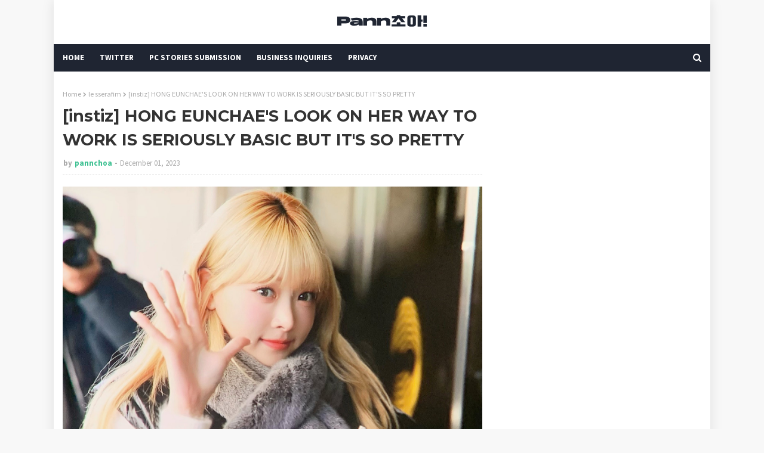

--- FILE ---
content_type: text/html; charset=utf-8
request_url: https://disqus.com/embed/comments/?base=default&f=https-www-pannchoa-com&t_u=https%3A%2F%2Fwww.pannchoa.com%2F2023%2F12%2Finstiz-hong-eunchaes-look-on-her-way-to.html&t_d=%0A%5Binstiz%5D%20HONG%20EUNCHAE%27S%20LOOK%20ON%20HER%20WAY%20TO%20WORK%20IS%20SERIOUSLY%20BASIC%20BUT%20IT%27S%20SO%20PRETTY%20%0A&t_t=%0A%5Binstiz%5D%20HONG%20EUNCHAE%27S%20LOOK%20ON%20HER%20WAY%20TO%20WORK%20IS%20SERIOUSLY%20BASIC%20BUT%20IT%27S%20SO%20PRETTY%20%0A&s_o=default
body_size: 4818
content:
<!DOCTYPE html>

<html lang="en" dir="ltr" class="not-supported type-">

<head>
    <title>Disqus Comments</title>

    
    <meta name="viewport" content="width=device-width, initial-scale=1, maximum-scale=1, user-scalable=no">
    <meta http-equiv="X-UA-Compatible" content="IE=edge"/>

    <style>
        .alert--warning {
            border-radius: 3px;
            padding: 10px 15px;
            margin-bottom: 10px;
            background-color: #FFE070;
            color: #A47703;
        }

        .alert--warning a,
        .alert--warning a:hover,
        .alert--warning strong {
            color: #A47703;
            font-weight: bold;
        }

        .alert--error p,
        .alert--warning p {
            margin-top: 5px;
            margin-bottom: 5px;
        }
        
        </style>
    
    <style>
        
        html, body {
            overflow-y: auto;
            height: 100%;
        }
        

        #error {
            display: none;
        }

        .clearfix:after {
            content: "";
            display: block;
            height: 0;
            clear: both;
            visibility: hidden;
        }

        
    </style>

</head>
<body>
    

    
    <div id="error" class="alert--error">
        <p>We were unable to load Disqus. If you are a moderator please see our <a href="https://docs.disqus.com/help/83/"> troubleshooting guide</a>. </p>
    </div>

    
    <script type="text/json" id="disqus-forumData">{"session":{"canModerate":false,"audienceSyncVerified":false,"canReply":true,"mustVerify":false,"recaptchaPublicKey":"6LfHFZceAAAAAIuuLSZamKv3WEAGGTgqB_E7G7f3","mustVerifyEmail":false},"forum":{"aetBannerConfirmation":null,"founder":"83490594","twitterName":null,"commentsLinkOne":"1 Comment","guidelines":null,"disableDisqusBrandingOnPolls":false,"commentsLinkZero":"0 Comments","disableDisqusBranding":false,"id":"https-www-pannchoa-com","createdAt":"2022-01-04T13:58:01.952770","category":"Entertainment","aetBannerEnabled":false,"aetBannerTitle":null,"raw_guidelines":null,"initialCommentCount":null,"votingType":0,"daysUnapproveNewUsers":2,"installCompleted":false,"moderatorBadgeText":"","commentPolicyText":null,"aetEnabled":false,"channel":null,"sort":4,"description":null,"organizationHasBadges":true,"newPolicy":true,"raw_description":null,"customFont":null,"language":"en","adsReviewStatus":1,"commentsPlaceholderTextEmpty":null,"daysAlive":0,"forumCategory":{"date_added":"2016-01-28T01:54:31","id":4,"name":"Entertainment"},"linkColor":null,"colorScheme":"auto","pk":"7301823","commentsPlaceholderTextPopulated":null,"permissions":{},"commentPolicyLink":null,"aetBannerDescription":null,"favicon":{"permalink":"https://disqus.com/api/forums/favicons/https-www-pannchoa-com.jpg","cache":"//a.disquscdn.com/1768293611/images/favicon-default.png"},"name":"Pannchoa.","commentsLinkMultiple":"{num} Comments","settings":{"threadRatingsEnabled":false,"adsDRNativeEnabled":false,"behindClickEnabled":false,"disable3rdPartyTrackers":false,"adsVideoEnabled":true,"adsProductVideoEnabled":true,"adsPositionBottomEnabled":true,"ssoRequired":false,"contextualAiPollsEnabled":false,"unapproveLinks":true,"adsPositionRecommendationsEnabled":true,"adsEnabled":true,"adsProductLinksThumbnailsEnabled":false,"hasCustomAvatar":false,"organicDiscoveryEnabled":true,"adsProductDisplayEnabled":true,"adsProductLinksEnabled":false,"audienceSyncEnabled":false,"threadReactionsEnabled":false,"linkAffiliationEnabled":true,"adsPositionAiPollsEnabled":true,"disableSocialShare":false,"adsPositionTopEnabled":true,"adsProductStoriesEnabled":false,"sidebarEnabled":false,"adultContent":false,"allowAnonVotes":false,"gifPickerEnabled":true,"mustVerify":true,"badgesEnabled":false,"mustVerifyEmail":true,"allowAnonPost":true,"unapproveNewUsersEnabled":false,"mediaembedEnabled":false,"aiPollsEnabled":true,"userIdentityDisabled":false,"adsPositionPollEnabled":false,"discoveryLocked":true,"validateAllPosts":false,"adsSettingsLocked":true,"isVIP":false,"adsPositionInthreadEnabled":true},"organizationId":2474817,"typeface":"auto","url":"https://www.pannchoa.com/","daysThreadAlive":0,"avatar":{"small":{"permalink":"https://disqus.com/api/forums/avatars/https-www-pannchoa-com.jpg?size=32","cache":"//a.disquscdn.com/1768293611/images/noavatar32.png"},"large":{"permalink":"https://disqus.com/api/forums/avatars/https-www-pannchoa-com.jpg?size=92","cache":"//a.disquscdn.com/1768293611/images/noavatar92.png"}},"signedUrl":"https://disq.us/?url=https%3A%2F%2Fwww.pannchoa.com%2F&key=Pv5pojbb1KV_J2OyXeSl9Q"}}</script>

    <div id="postCompatContainer"><div class="comment__wrapper"><div class="comment__name clearfix"><img class="comment__avatar" src="https://c.disquscdn.com/uploads/users/38679/2194/avatar92.jpg?1697826008" width="32" height="32" /><strong><a href="">foo</a></strong> &bull; 2 years ago
        </div><div class="comment__content"><p>I will take a bite of her cheeks<br>&gt; You cant. Eunchae needs to MC today!</p><p>this is so cute :,)</p></div></div><div class="comment__wrapper"><div class="comment__name clearfix"><img class="comment__avatar" src="//a.disquscdn.com/1768293611/images/noavatar92.png" width="32" height="32" /><strong><a href="">Guest</a></strong> &bull; 2 years ago
        </div><div class="comment__content"></div></div><div class="comment__wrapper"><div class="comment__name clearfix"><img class="comment__avatar" src="https://c.disquscdn.com/uploads/users/33511/1321/avatar92.jpg?1699310263" width="32" height="32" /><strong><a href="">Tal</a></strong> &bull; 2 years ago
        </div><div class="comment__content"><p>just people dont hate her like they hate yeri</p></div></div><div class="comment__wrapper"><div class="comment__name clearfix"><img class="comment__avatar" src="https://c.disquscdn.com/uploads/users/38215/4325/avatar92.jpg?1701278731" width="32" height="32" /><strong><a href="">pilmography</a></strong> &bull; 2 years ago
        </div><div class="comment__content"><p>She has a brightness to her that makes her so loveable, i hope she'll always be happy and loved &lt;3 also how does her hair remain so healthy and voluminous after all that bleaching</p></div></div><div class="comment__wrapper"><div class="comment__name clearfix"><img class="comment__avatar" src="https://c.disquscdn.com/uploads/users/39886/2948/avatar92.jpg?1699429815" width="32" height="32" /><strong><a href="">Hirea Kon</a></strong> &bull; 2 years ago
        </div><div class="comment__content"><p>I guess she has strong hair cause even before bleaching she does looks like she has thick hair</p></div></div><div class="comment__wrapper"><div class="comment__name clearfix"><img class="comment__avatar" src="https://c.disquscdn.com/uploads/users/37983/7219/avatar92.jpg?1697309838" width="32" height="32" /><strong><a href="">♡♡</a></strong> &bull; 2 years ago
        </div><div class="comment__content"><p>As a<br>fellow thick haired girl, our hair does tend to tolerate bleaching better than<br>others. When I was younger, I’d bleach it like 4-5 times and it still wouldn’t<br>fall out.</p></div></div><div class="comment__wrapper"><div class="comment__name clearfix"><img class="comment__avatar" src="https://c.disquscdn.com/uploads/users/39886/2948/avatar92.jpg?1699429815" width="32" height="32" /><strong><a href="">Hirea Kon</a></strong> &bull; 2 years ago
        </div><div class="comment__content"><p>Damn... I'm so jealous my hair is pretty thin and if i use the wrong shampoo it would fall like crazy</p></div></div><div class="comment__wrapper"><div class="comment__name clearfix"><img class="comment__avatar" src="https://c.disquscdn.com/uploads/users/37983/7219/avatar92.jpg?1697309838" width="32" height="32" /><strong><a href="">♡♡</a></strong> &bull; 2 years ago
        </div><div class="comment__content"><p>It has pros and cons for sure! It takes almost a full day to dry and about an hour to straighten, but it can definitely take a beating. My ends will be shredded but at least it doesn't fall out, I had a friend who tried bleaching her hair and it fell out in chunks from the root.</p></div></div><div class="comment__wrapper"><div class="comment__name clearfix"><img class="comment__avatar" src="https://c.disquscdn.com/uploads/users/21302/559/avatar92.jpg?1769017727" width="32" height="32" /><strong><a href="">effulge</a></strong> &bull; 2 years ago
        </div><div class="comment__content"><p>yes I think it's genetics - been bleaching my hair for 4 years and even my hairstylist is like "why isn't your hair breaking at all" so-</p></div></div><div class="comment__wrapper"><div class="comment__name clearfix"><img class="comment__avatar" src="https://c.disquscdn.com/uploads/users/21302/559/avatar92.jpg?1769017727" width="32" height="32" /><strong><a href="">effulge</a></strong> &bull; 2 years ago
        </div><div class="comment__content"><p>probably genetics? I've been bleaching my hair for 4 years and it's definitely dry at the ends but they're not breaking or falling out so-</p></div></div><div class="comment__wrapper"><div class="comment__name clearfix"><img class="comment__avatar" src="https://c.disquscdn.com/uploads/users/39960/6384/avatar92.jpg?1697823425" width="32" height="32" /><strong><a href="">Snow</a></strong> &bull; 2 years ago
        </div><div class="comment__content"><p>"I gave birth to Eunchae" LOL I feel this, like that's my daughter!! I love her</p></div></div><div class="comment__wrapper"><div class="comment__name clearfix"><img class="comment__avatar" src="https://c.disquscdn.com/uploads/users/36673/3048/avatar92.jpg?1641832094" width="32" height="32" /><strong><a href="">Nikki</a></strong> &bull; 2 years ago
        </div><div class="comment__content"><p>Eunchae is so little sister coded. The protectiveness and urge to squish her just comes jumps out, I swear 🥹 such a cutie</p></div></div><div class="comment__wrapper"><div class="comment__name clearfix"><img class="comment__avatar" src="https://c.disquscdn.com/uploads/users/37618/6842/avatar92.jpg?1649628290" width="32" height="32" /><strong><a href="">Kooky LGND</a></strong> &bull; 2 years ago
        </div><div class="comment__content"><p>I will never forgive them for the hate she gots when her debut teasers dropped <br>They were calling her ugly</p></div></div><div class="comment__wrapper"><div class="comment__name clearfix"><img class="comment__avatar" src="https://c.disquscdn.com/uploads/users/33281/7602/avatar92.jpg?1699126610" width="32" height="32" /><strong><a href="">Veronique Dambrun</a></strong> &bull; 2 years ago
        </div><div class="comment__content"><p>Took them long enough to realize that!</p></div></div><div class="comment__wrapper"><div class="comment__name clearfix"><img class="comment__avatar" src="//a.disquscdn.com/1768293611/images/noavatar92.png" width="32" height="32" /><strong><a href="">cherryglow</a></strong> &bull; 2 years ago
        </div><div class="comment__content"><p>i hope she's always happy 🥹</p></div></div><div class="comment__wrapper"><div class="comment__name clearfix"><img class="comment__avatar" src="https://c.disquscdn.com/uploads/users/3620/4850/avatar92.jpg?1456290192" width="32" height="32" /><strong><a href="">Drake</a></strong> &bull; 2 years ago
        </div><div class="comment__content"><p>What current idol has stronger little sister vibes than our Eunchae 🥺</p></div></div><div class="comment__wrapper"><div class="comment__name clearfix"><img class="comment__avatar" src="https://c.disquscdn.com/uploads/users/36995/937/avatar92.jpg?1691688404" width="32" height="32" /><strong><a href="">SnowCap</a></strong> &bull; 2 years ago
        </div><div class="comment__content"><p>Personally I find the blonde makes her look forgettable and unrecognizable. Bring back black hair it highlights her features better.</p></div></div><div class="comment__wrapper"><div class="comment__name clearfix"><img class="comment__avatar" src="https://c.disquscdn.com/uploads/users/39886/2948/avatar92.jpg?1699429815" width="32" height="32" /><strong><a href="">Hirea Kon</a></strong> &bull; 2 years ago
        </div><div class="comment__content"><p>Her red hair looks really good i hope she go back to that colour</p></div></div><div class="comment__wrapper"><div class="comment__name clearfix"><img class="comment__avatar" src="https://c.disquscdn.com/uploads/users/23943/2658/avatar92.jpg?1729022491" width="32" height="32" /><strong><a href="">lynn</a></strong> &bull; 2 years ago
        </div><div class="comment__content"><p>the wine red was legendary</p></div></div><div class="comment__wrapper"><div class="comment__name clearfix"><img class="comment__avatar" src="https://c.disquscdn.com/uploads/users/1499/3450/avatar92.jpg?1756309139" width="32" height="32" /><strong><a href="">Nova_REMIX</a></strong> &bull; 2 years ago
        </div><div class="comment__content"><p>I thought I was crazy for feeling this way. Her black hair is a signature. Bring it back. 😭</p></div></div><div class="comment__wrapper"><div class="comment__name clearfix"><img class="comment__avatar" src="//a.disquscdn.com/1768293611/images/noavatar92.png" width="32" height="32" /><strong><a href="">guest</a></strong> &bull; 2 years ago
        </div><div class="comment__content"><p>i agree, i dont think the blonde suits her. or at least in this shade. i felt like liz's blonde hair didnt suit her at debut but her current blonde shade suits her so much better.</p></div></div><div class="comment__wrapper"><div class="comment__name clearfix"><img class="comment__avatar" src="https://c.disquscdn.com/uploads/users/18463/9/avatar92.jpg?1613426124" width="32" height="32" /><strong><a href="">qué elegancia la de Francia</a></strong> &bull; 2 years ago
        </div><div class="comment__content"><p>She looks a barbie doll with the blonde yellowish hair, her eyes looks big, her cheeks so pinky, idk</p></div></div><div class="comment__wrapper"><div class="comment__name clearfix"><img class="comment__avatar" src="https://c.disquscdn.com/uploads/users/20662/1199/avatar92.jpg?1615392102" width="32" height="32" /><strong><a href="">Ryo</a></strong> &bull; 2 years ago
        </div><div class="comment__content"><p>she suits blonde hair so well.. hope she keeps it as her visual Identity just like Rosé did</p></div></div><div class="comment__wrapper"><div class="comment__name clearfix"><img class="comment__avatar" src="//a.disquscdn.com/1768293611/images/noavatar92.png" width="32" height="32" /><strong><a href="">XIAOWEI1989</a></strong> &bull; 2 years ago
        </div><div class="comment__content"><p>The birth comment is so funny 😭😭😭</p></div></div><div class="comment__wrapper"><div class="comment__name clearfix"><img class="comment__avatar" src="https://c.disquscdn.com/uploads/users/6551/3752/avatar92.jpg?1431741602" width="32" height="32" /><strong><a href="">yaranaika</a></strong> &bull; 2 years ago
        </div><div class="comment__content"><p>Translate about evnne's mistreatment, they have been trending two days in a row over this we don't need more irrelevant visual posts</p></div></div><div class="comment__wrapper"><div class="comment__name clearfix"><img class="comment__avatar" src="https://c.disquscdn.com/uploads/users/8402/2832/avatar92.jpg?1723003170" width="32" height="32" /><strong><a href="">Taemin&#39;s toes</a></strong> &bull; 2 years ago
        </div><div class="comment__content"><p>Whats with them?</p></div></div><div class="comment__wrapper"><div class="comment__name clearfix"><img class="comment__avatar" src="//a.disquscdn.com/1768293611/images/noavatar92.png" width="32" height="32" /><strong><a href="">DikoD</a></strong> &bull; 2 years ago
        </div><div class="comment__content"><p>Blonde looks so good on her</p></div></div><div class="comment__wrapper"><div class="comment__name clearfix"><img class="comment__avatar" src="https://c.disquscdn.com/uploads/users/2532/8863/avatar92.jpg?1464572051" width="32" height="32" /><strong><a href="">mrsmoker</a></strong> &bull; 2 years ago
        </div><div class="comment__content"><p>She's so cute and innocent. How can male idols be talking shit about her behind her back.</p></div></div><div class="comment__wrapper"><div class="comment__name clearfix"><img class="comment__avatar" src="https://c.disquscdn.com/uploads/users/39821/7537/avatar92.jpg?1696571584" width="32" height="32" /><strong><a href="">Eunchae</a></strong> &bull; 2 years ago
        </div><div class="comment__content"><p>my daughter</p></div></div><div class="comment__wrapper"><div class="comment__name clearfix"><img class="comment__avatar" src="https://c.disquscdn.com/uploads/users/35736/2158/avatar92.jpg?1711948777" width="32" height="32" /><strong><a href="">meow meow</a></strong> &bull; 2 years ago
        </div><div class="comment__content"><p>she is so loved</p></div></div><div class="comment__wrapper"><div class="comment__name clearfix"><img class="comment__avatar" src="//a.disquscdn.com/1768293611/images/noavatar92.png" width="32" height="32" /><strong><a href="">Mio26</a></strong> &bull; 2 years ago
        </div><div class="comment__content"><p>Hope that she just change color because in this blonde her feature disappears.</p></div></div><div class="comment__wrapper"><div class="comment__name clearfix"><img class="comment__avatar" src="https://c.disquscdn.com/uploads/users/20456/1373/avatar92.jpg?1720028619" width="32" height="32" /><strong><a href="">Sky Skie</a></strong> &bull; 2 years ago
        </div><div class="comment__content"><p>The blonde suits her so well. She looks like a doll!</p></div></div><div class="comment__wrapper"><div class="comment__name clearfix"><img class="comment__avatar" src="//a.disquscdn.com/1768293611/images/noavatar92.png" width="32" height="32" /><strong><a href="">Sana</a></strong> &bull; 2 years ago
        </div><div class="comment__content"><p>Our girl and her obsession with puffer vests lol</p></div></div></div>


    <div id="fixed-content"></div>

    
        <script type="text/javascript">
          var embedv2assets = window.document.createElement('script');
          embedv2assets.src = 'https://c.disquscdn.com/embedv2/latest/embedv2.js';
          embedv2assets.async = true;

          window.document.body.appendChild(embedv2assets);
        </script>
    



    
</body>
</html>


--- FILE ---
content_type: text/html; charset=utf-8
request_url: https://www.google.com/recaptcha/api2/aframe
body_size: 269
content:
<!DOCTYPE HTML><html><head><meta http-equiv="content-type" content="text/html; charset=UTF-8"></head><body><script nonce="OBCm3ziUjt9Pk2W_qKoz_w">/** Anti-fraud and anti-abuse applications only. See google.com/recaptcha */ try{var clients={'sodar':'https://pagead2.googlesyndication.com/pagead/sodar?'};window.addEventListener("message",function(a){try{if(a.source===window.parent){var b=JSON.parse(a.data);var c=clients[b['id']];if(c){var d=document.createElement('img');d.src=c+b['params']+'&rc='+(localStorage.getItem("rc::a")?sessionStorage.getItem("rc::b"):"");window.document.body.appendChild(d);sessionStorage.setItem("rc::e",parseInt(sessionStorage.getItem("rc::e")||0)+1);localStorage.setItem("rc::h",'1769263150992');}}}catch(b){}});window.parent.postMessage("_grecaptcha_ready", "*");}catch(b){}</script></body></html>